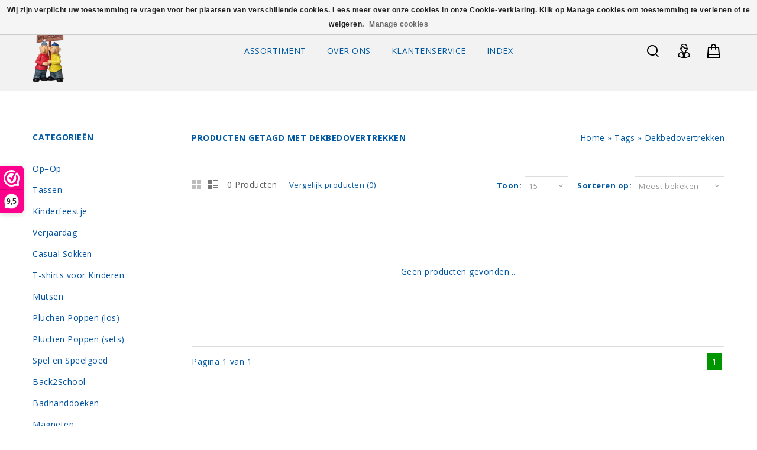

--- FILE ---
content_type: text/html;charset=utf-8
request_url: https://www.buurmanenbuurman.eu/tags/dekbedovertrekken/?limit=15&mode=list
body_size: 6600
content:
<!DOCTYPE html>
<html lang="nl">
<head>

<meta charset="utf-8"/>
<!-- [START] 'blocks/head.rain' -->
<!--

  (c) 2008-2026 Lightspeed Netherlands B.V.
  http://www.lightspeedhq.com
  Generated: 21-01-2026 @ 15:58:13

-->
<link rel="canonical" href="https://www.buurmanenbuurman.eu/tags/dekbedovertrekken/"/>
<link rel="alternate" href="https://www.buurmanenbuurman.eu/index.rss" type="application/rss+xml" title="Nieuwe producten"/>
<link href="https://cdn.webshopapp.com/assets/cookielaw.css?2025-02-20" rel="stylesheet" type="text/css"/>
<meta name="robots" content="noodp,noydir"/>
<meta name="google-site-verification" content="CULSPm6pinhsL3GpwSXK9wPCPEPAHzA9QoqIf7kiS6I"/>
<meta property="og:url" content="https://www.buurmanenbuurman.eu/tags/dekbedovertrekken/?source=facebook"/>
<meta property="og:site_name" content="BuurmanenBuurman.eu"/>
<meta property="og:title" content="Dekbedovertrekken"/>
<meta property="og:description" content="BuurmanenBuurman.eu  is dé sedert maart 2011 gevestigde webwinkel van Buurman en Buurman. Hier vindt u een ruim aanbod aan originele licentie-artikelen van de"/>
<!--[if lt IE 9]>
<script src="https://cdn.webshopapp.com/assets/html5shiv.js?2025-02-20"></script>
<![endif]-->
<!-- [END] 'blocks/head.rain' -->
<title>Dekbedovertrekken - BuurmanenBuurman.eu</title>
<!-- added by TM -->
<!-- Palm -->
<meta name=HandheldFriendly content=True />
 <!-- Windows -->
<meta name=MobileOptimized content=320 />
<!-- Safari, Android, BB, Opera -->
<meta name=viewport content="width=device-width, initial-scale=1, minimum-scale=1, maximum-scale=1" />
<meta name=apple-mobile-web-app-status-bar-style content="black-translucent"/>
<meta name=apple-mobile-web-app-capable content="yes"/>
<!-- Use the .htaccess and remove these lines to avoid edge case issues. -->
<!-- End TM -->
<meta name=description content="BuurmanenBuurman.eu  is dé sedert maart 2011 gevestigde webwinkel van Buurman en Buurman. Hier vindt u een ruim aanbod aan originele licentie-artikelen van de" />
<meta name=keywords content="Dekbedovertrekken, Buurman, BuurmanenBuurman, Buurman&amp;Buurman, Pat, Mat, Pat&amp;Mat, kleding, <br />
T-shirts, poppen, wenskaarten, mokken, speelgoed, laarzen, gurbe, piebe, gurbe en piebe, gurbe &amp; piebe" />
<meta http-equiv="X-UA-Compatible" content="IE=edge">
<link rel="shortcut icon" href="https://cdn.webshopapp.com/shops/14438/themes/94828/v/1959435/assets/favicon.png?20230716072842" type=image/x-icon />
  <!-- added by TM -->   
<link rel=stylesheet href='https://fonts.googleapis.com/css?family=Open%20Sans:300,400,500,600,700,700italic,400italic' />
<link rel=stylesheet href='https://fonts.googleapis.com/css?family=Open%20Sans:400,700,700italic,400italic' />
<!-- End TM -->
<link rel=stylesheet href="https://cdn.webshopapp.com/shops/14438/themes/94828/assets/stylesheet.css?20260101092554" />
<link rel=stylesheet href="https://cdn.webshopapp.com/shops/14438/themes/94828/assets/settings.css?20260101092554" />
<link rel=stylesheet href="https://cdn.webshopapp.com/assets/jquery-fancybox-2-1-4.css?2025-02-20" />
<link rel=stylesheet href="https://cdn.webshopapp.com/shops/14438/themes/94828/assets/custom.css?20260101092554" />
<!-- Added by TM -->
<link href="https://cdn.webshopapp.com/shops/14438/themes/94828/assets/flexslider.css?20260101092554" rel=stylesheet type="text/css" />
<link href="https://cdn.webshopapp.com/shops/14438/themes/94828/assets/carousel.css?20260101092554" rel=stylesheet type="text/css" />
<link href="https://cdn.webshopapp.com/shops/14438/themes/94828/assets/tmcustom.css?20260101092554" rel=stylesheet type="text/css" />
<link href="https://cdn.webshopapp.com/shops/14438/themes/94828/assets/gui.css?20260101092554" rel=stylesheet type="text/css"/>
<link href="https://cdn.webshopapp.com/shops/14438/themes/94828/assets/responsive.css?20260101092554" rel=stylesheet type="text/css" />
<link href="https://cdn.webshopapp.com/shops/14438/themes/94828/assets/simplemenu.css?20260101092554" rel=stylesheet type="text/css" />
<link rel=stylesheet href="https://cdn.webshopapp.com/shops/14438/themes/94828/assets/owl-carousel.css?20260101092554" type="text/css" />
<link rel=stylesheet href="https://cdn.webshopapp.com/shops/14438/themes/94828/assets/owl-theme.css?20260101092554" type="text/css" />
<link rel=stylesheet href="https://cdn.webshopapp.com/shops/14438/themes/94828/assets/font-awesome-min.css?20260101092554" type="text/css" />
<!-- End TM -->
<script src="https://cdn.webshopapp.com/assets/jquery-1-9-1.js?2025-02-20"></script>
<script src="https://cdn.webshopapp.com/assets/jquery-migrate-1-1-1.js?2025-02-20"></script>
<script src="https://cdn.webshopapp.com/assets/jquery-jcarousel-0-3-0.js?2025-02-20"></script>
 <!-- Added by TM -->
<script src="https://cdn.webshopapp.com/shops/14438/themes/94828/assets/jquery-ui-min.js?20260101092554"></script>
<script src="https://cdn.webshopapp.com/shops/14438/themes/94828/assets/fancybox-min.js?20260101092554"></script>
<script src="https://cdn.webshopapp.com/shops/14438/themes/94828/assets/gui.js?20260101092554"></script>
<script src="https://cdn.webshopapp.com/shops/14438/themes/94828/assets/playful.js?20260101092554"></script>
<script src="https://cdn.webshopapp.com/shops/14438/themes/94828/assets/jquery-slimscroll-min.js?20260101092554" type="text/javascript"></script>
<!-- Start video parallax script -->
<script src="https://cdn.webshopapp.com/shops/14438/themes/94828/assets/jquery-videobg-min.js?20260101092554" type="text/javascript"></script>
<script type="text/javascript">
$(document).ready(function(){
  $('body#index.fluid').videoBG({position:"fixed",zIndex:0,mp4:' ',ogv:' ',webm:' ',
  poster:'',opacity:1,fullscreen:true,});
 
});
</script>
<!-- End video parallax script -->
<!-- Start map script -->
<script type="text/javascript" src=https://maps.google.com/maps/api/js?true></script>
<script type="text/javascript">
 function init_map(){
   var myOptions={zoom:13,scrollwheel:false,center:new google.maps.LatLng(  , ),mapTypeId:google.maps.MapTypeId.satellite};map=new google.maps.Map(document.getElementById("gmap_canvas"),myOptions);marker=new google.maps.Marker({map:map,position:new google.maps.LatLng(  , )});
  infowindow=new google.maps.InfoWindow({content:" "});
  google.maps.event.addListener(marker,"click",function(){infowindow.open(map,marker);});infowindow.open(map,marker);}
  google.maps.event.addDomListener(window,'load',init_map);
</script>
<!-- End map script -->
<script src="https://cdn.webshopapp.com/shops/14438/themes/94828/assets/flexslider-2-1-0-min.js?20260101092554" type="text/javascript"></script>
<script src="https://cdn.webshopapp.com/shops/14438/themes/94828/assets/carousel-min.js?20260101092554" type="text/javascript"></script>
<script src="https://cdn.webshopapp.com/shops/14438/themes/94828/assets/megnor-min.js?20260101092554" type="text/javascript"></script>
<script src="https://cdn.webshopapp.com/shops/14438/themes/94828/assets/custom.js?20260101092554" type="text/javascript"></script>
<script src="https://cdn.webshopapp.com/shops/14438/themes/94828/assets/parallex-min.js?20260101092554" type="text/javascript"></script>
<script src="https://cdn.webshopapp.com/shops/14438/themes/94828/assets/responsive-min.js?20260101092554" type="text/javascript"></script>
<script src="https://cdn.webshopapp.com/shops/14438/themes/94828/assets/jquery-custom-min.js?20260101092554" type="text/javascript"></script>
<script src="https://cdn.webshopapp.com/shops/14438/themes/94828/assets/scrolltop-min.js?20260101092554" type="text/javascript"></script>
<script src="https://cdn.webshopapp.com/shops/14438/themes/94828/assets/jstree-min.js?20260101092554" type="text/javascript"></script>
<script src="https://cdn.webshopapp.com/shops/14438/themes/94828/assets/owl-carousel-min.js?20260101092554" type="text/javascript"></script>
<script type="text/javascript">
  $(window).load(function(){
    $('.flexslider').flexslider({
      animation:'slide',
      slideshowSpeed:10000,
      pauseOnHover:"5",
      slideshow:0,
      start:function(slider){$('body').removeClass('loading');}});
    });
</script>
<!-- End TM -->
</head>
<body  class="fluid">
<div id=gridsystem class=hide></div>
<div class="wrapper layout-fluid ">
  <header class="header clearfix">     <div class="header-top three-column clearfix">
      <div class="wrapper_inner clearfix">
        <div class=header_left>          
           <!-- start store logo -->
          <h1 class=main_logo> <a href="https://www.buurmanenbuurman.eu/" class=logo title="Dé webwinkel van Buurman en Buurman"> <img src="https://cdn.webshopapp.com/shops/14438/themes/94828/v/2175189/assets/logo.png?20240106083927" alt="" /> </a> </h1>
           <!-- end store logo -->
        </div>
        <div class=header_center>
          <!-- start categories -->
          <div class=categories>
            <div id=menu class=main-menu>
              <div class=nav-responsive style=display:none><span>Menu</span>
                <div class=expandable></div>
              </div>
              <ul class="main-navigation clearfix">
                                <li class=level0><a href="https://www.buurmanenbuurman.eu/assortiment/" class=main title="Assortiment">Assortiment</a>                   <ul>
                                        <li><a href="https://www.buurmanenbuurman.eu/assortiment/opop/" title="Op=Op">Op=Op </a>  </li>
                                        <li><a href="https://www.buurmanenbuurman.eu/assortiment/tassen/" title="Tassen">Tassen </a>  </li>
                                        <li><a href="https://www.buurmanenbuurman.eu/assortiment/kinderfeestje/" title="Kinderfeestje">Kinderfeestje </a>  </li>
                                        <li><a href="https://www.buurmanenbuurman.eu/assortiment/verjaardag/" title="Verjaardag">Verjaardag </a>  </li>
                                        <li><a href="https://www.buurmanenbuurman.eu/assortiment/casual-sokken/" title="Casual Sokken">Casual Sokken </a>  </li>
                                        <li><a href="https://www.buurmanenbuurman.eu/assortiment/t-shirts-voor-kinderen/" title="T-shirts voor Kinderen">T-shirts voor Kinderen </a>  </li>
                                        <li><a href="https://www.buurmanenbuurman.eu/assortiment/mutsen/" title="Mutsen">Mutsen </a>  </li>
                                        <li><a href="https://www.buurmanenbuurman.eu/assortiment/pluchen-poppen-los/" title="Pluchen Poppen (los)">Pluchen Poppen (los) </a>  </li>
                                        <li><a href="https://www.buurmanenbuurman.eu/assortiment/pluchen-poppen-sets/" title="Pluchen Poppen (sets)">Pluchen Poppen (sets) </a>  </li>
                                        <li><a href="https://www.buurmanenbuurman.eu/assortiment/spel-en-speelgoed/" title="Spel en Speelgoed">Spel en Speelgoed </a>  </li>
                                        <li><a href="https://www.buurmanenbuurman.eu/assortiment/back2school/" title="Back2School">Back2School </a>  </li>
                                        <li><a href="https://www.buurmanenbuurman.eu/assortiment/badhanddoeken/" title="Badhanddoeken">Badhanddoeken </a>  </li>
                                        <li><a href="https://www.buurmanenbuurman.eu/assortiment/magneten/" title="Magneten">Magneten </a>  </li>
                                        <li><a href="https://www.buurmanenbuurman.eu/assortiment/laarzen/" title="Laarzen">Laarzen </a>  </li>
                                        <li><a href="https://www.buurmanenbuurman.eu/assortiment/boeken/" title="Boeken">Boeken </a>  </li>
                                        <li><a href="https://www.buurmanenbuurman.eu/assortiment/waakborden/" title="Waakborden">Waakborden </a>  </li>
                                        <li><a href="https://www.buurmanenbuurman.eu/assortiment/dvds/" title="Dvd&#039;s">Dvd&#039;s </a>  </li>
                                        <li><a href="https://www.buurmanenbuurman.eu/assortiment/allegaartje/" title="Allegaartje">Allegaartje </a>  </li>
                                        <li><a href="https://www.buurmanenbuurman.eu/assortiment/sleutelhangers-en-beeldjes/" title="Sleutelhangers en Beeldjes">Sleutelhangers en Beeldjes </a>  </li>
                                      </ul>
                   </li>
                                                                <li class=level0> <a href="https://www.buurmanenbuurman.eu/service/about/" class=main   title="Over ons"> Over ons </a> </li>
                                                                <li class=level0> <a href="https://www.buurmanenbuurman.eu/service/" class=main   title="Klantenservice"> Klantenservice </a> </li>
                                                                                                                                                                                                                                                                                                                                                                                                                                                                                                                                <li class=level0> <a href="https://www.buurmanenbuurman.eu/sitemap/" class=main   title="Index"> Index </a> </li>
                                                 
              </ul>
              </div>
          </div>
          <!-- end categories -->
        </div>
        <div class=header_right>
           <!-- start header cart -->
          <div class=cart> <a href="https://www.buurmanenbuurman.eu/cart/" title="Mijn winkelwagen"> <i></i> <span class=total-length>0</span> </a>             <div class=contents> <span>Uw winkelwagen is leeg</span> </div>
             </div>
          <!-- end header cart -->
          <div class=tm_headerlinkmenu>
            <div class=tm_headerlinks_inner>
              <div class=headertoggle_img> <i class="fa fa-user"></i> </div>
              <ul class=header-links>
                <li>
                  <ul>
                                        <li> <span>Een hartelijk welkom</span></li>
                    <li> <a href="https://www.buurmanenbuurman.eu/account/login/"><i class="fa fa-lock"></i> Inloggen </a><a href="https://www.buurmanenbuurman.eu/account/register/" title="Registreren">/ Register</a></li>
                                        <li class><a href="https://www.buurmanenbuurman.eu/account/" title="Mijn account" class=myaccount> <i class="fa fa-user"></i>Mijn account</a></li>
                    <li><a href="https://www.buurmanenbuurman.eu/checkout/" title="Uw bestelling"><i class="fa-share-square-o fa"></i>Uw bestelling</a></li>
                  </ul>
                </li>
                <li class=language_block>                    </li>
              </ul>
            </div>
          </div>
          <!-- start search -->
          <div class=topnav>
            <div class=search_toggle></div>
            <div class="search tui clearfix">
              <form id=searchform action="https://www.buurmanenbuurman.eu/search/" method=get>
                <input class=ty_search_block_input type=text name=q autocomplete=off value="" placeholder="Zoeken..." />
              </form>
            </div>
            <div class=autocomplete>
              <div class=arrow></div>
              <div class="products products-livesearch"></div>
              <div class=more><a href=#>Bekijk alle resultaten <span>(0)</span></a></div>
              <div class=notfound>Geen producten gevonden...</div>
            </div>
          </div>
          <!-- end search -->
        </div>
      </div>
    </div>
     </header>
  <section class="Container">  
        <div class="template-content template-collection container-inner">
  <div class="sidebar sidebar-left clearfix">
    <div class="sidebar-main">
    
   <div class="breadcrumbs">
      <a href="https://www.buurmanenbuurman.eu/" title="Home">Home</a>
              &raquo; <a href="https://www.buurmanenbuurman.eu/tags/">Tags</a>
              &raquo; <a href="https://www.buurmanenbuurman.eu/tags/dekbedovertrekken/">Dekbedovertrekken</a>
          </div>
  <h1 class="category-title">Producten getagd met Dekbedovertrekken</h1>
       <div class="description short"></div>
  
            <div class="collection-options clearfix">
        <div class="collection-options-mode">
          <a href="https://www.buurmanenbuurman.eu/tags/dekbedovertrekken/?limit=15" class="button-grid icon icon-16">
            <span class="icon-icon icon-icon-grid"></span>
          </a>
          <a href="https://www.buurmanenbuurman.eu/tags/dekbedovertrekken/?limit=15&amp;mode=list" class="button-list icon icon-16 active">
            <span class="icon-icon icon-icon-list"></span>
          </a>
        </div>
         <div class="collection-nav">
        <div class="collection-nav-total">0 Producten</div>
      </div>
        <div class="collection-options-compare">
          <a href="https://www.buurmanenbuurman.eu/compare/" title="Vergelijk producten">Vergelijk producten (0)</a>
        </div>
      
      <div class="collection-options-sort">        
      <span class="label">Sorteren op:</span>
         <div class="tui clearfix sort current">
           <span>Meest bekeken</span>
       <i class="fa fa-angle-down"></i>
        <ul class="dropdown collection sort toogle_content">   
                      <li>
          <a href="https://www.buurmanenbuurman.eu/tags/dekbedovertrekken/?limit=15&amp;mode=list" title="Meest bekeken">Meest bekeken</a></li>
                             <li>
          <a href="https://www.buurmanenbuurman.eu/tags/dekbedovertrekken/?limit=15&amp;mode=list&amp;sort=newest" title="Nieuwste producten">Nieuwste producten</a></li>
                             <li>
          <a href="https://www.buurmanenbuurman.eu/tags/dekbedovertrekken/?limit=15&amp;mode=list&amp;sort=lowest" title="Laagste prijs">Laagste prijs</a></li>
                             <li>
          <a href="https://www.buurmanenbuurman.eu/tags/dekbedovertrekken/?limit=15&amp;mode=list&amp;sort=highest" title="Hoogste prijs">Hoogste prijs</a></li>
                             <li>
          <a href="https://www.buurmanenbuurman.eu/tags/dekbedovertrekken/?limit=15&amp;mode=list&amp;sort=asc" title="Naam oplopend">Naam oplopend</a></li>
                             <li>
          <a href="https://www.buurmanenbuurman.eu/tags/dekbedovertrekken/?limit=15&amp;mode=list&amp;sort=desc" title="Naam aflopend">Naam aflopend</a></li>
                         </ul>            
            
          </div>
        </div>
                <div class="collection-options-limit">
          
      <span class="label">Toon:</span>
          <div class="tui clearfix show current">           
         
      <span>15</span>
       <i class="fa fa-angle-down"></i>
       <ul class="dropdown collection show toogle_content">             
                       
         <li><a href="https://www.buurmanenbuurman.eu/tags/dekbedovertrekken/?limit=3&amp;mode=list" title="3">3</a></li>
                             
         <li><a href="https://www.buurmanenbuurman.eu/tags/dekbedovertrekken/?limit=6&amp;mode=list" title="6">6</a></li>
                             
         <li><a href="https://www.buurmanenbuurman.eu/tags/dekbedovertrekken/?limit=9&amp;mode=list" title="9">9</a></li>
                             
         <li><a href="https://www.buurmanenbuurman.eu/tags/dekbedovertrekken/?limit=12&amp;mode=list" title="12">12</a></li>
                             
         <li><a href="https://www.buurmanenbuurman.eu/tags/dekbedovertrekken/?limit=15&amp;mode=list" title="15">15</a></li>
                             
         <li><a href="https://www.buurmanenbuurman.eu/tags/dekbedovertrekken/?limit=18&amp;mode=list" title="18">18</a></li>
                         </ul>
          </div>
        </div>
              </div>
     
      <div id="collectionProductsContainer">
              <div class="products products-list clearfix">
      <div class="products-loader">Loading...</div>
              <div class="products-empty">Geen producten gevonden...</div>
                </div>
        </div>

                      <div class="collection-pagination">
          <div class="info">Pagina 1 van 1</div>
            <ul>
                                                                            <li class="number active"><a href="https://www.buurmanenbuurman.eu/tags/dekbedovertrekken/?limit=15&amp;mode=list">1</a></li>
                                                                </ul>
          <div class="clear"></div>
        </div>
                </div>
    <div class="sidebar-side">
      <div class="sidebar-box">
   <h2>Categorieën</h2>
  <div class="sldebox-content">
  <ul class="category-sidebox treeview-list">
         
           
                      <li ><a href="https://www.buurmanenbuurman.eu/assortiment/opop/" title="Op=Op">Op=Op          
              </a>
                      </li>
                      <li ><a href="https://www.buurmanenbuurman.eu/assortiment/tassen/" title="Tassen">Tassen          
              </a>
                      </li>
                      <li ><a href="https://www.buurmanenbuurman.eu/assortiment/kinderfeestje/" title="Kinderfeestje">Kinderfeestje          
              </a>
                      </li>
                      <li ><a href="https://www.buurmanenbuurman.eu/assortiment/verjaardag/" title="Verjaardag">Verjaardag          
              </a>
                      </li>
                      <li ><a href="https://www.buurmanenbuurman.eu/assortiment/casual-sokken/" title="Casual Sokken">Casual Sokken          
              </a>
                      </li>
                      <li ><a href="https://www.buurmanenbuurman.eu/assortiment/t-shirts-voor-kinderen/" title="T-shirts voor Kinderen">T-shirts voor Kinderen          
              </a>
                      </li>
                      <li ><a href="https://www.buurmanenbuurman.eu/assortiment/mutsen/" title="Mutsen">Mutsen          
              </a>
                      </li>
                      <li ><a href="https://www.buurmanenbuurman.eu/assortiment/pluchen-poppen-los/" title="Pluchen Poppen (los)">Pluchen Poppen (los)          
              </a>
                      </li>
                      <li ><a href="https://www.buurmanenbuurman.eu/assortiment/pluchen-poppen-sets/" title="Pluchen Poppen (sets)">Pluchen Poppen (sets)          
              </a>
                      </li>
                      <li ><a href="https://www.buurmanenbuurman.eu/assortiment/spel-en-speelgoed/" title="Spel en Speelgoed">Spel en Speelgoed          
              </a>
                      </li>
                      <li ><a href="https://www.buurmanenbuurman.eu/assortiment/back2school/" title="Back2School">Back2School          
              </a>
                      </li>
                      <li ><a href="https://www.buurmanenbuurman.eu/assortiment/badhanddoeken/" title="Badhanddoeken">Badhanddoeken          
              </a>
                      </li>
                      <li ><a href="https://www.buurmanenbuurman.eu/assortiment/magneten/" title="Magneten">Magneten          
              </a>
                      </li>
                      <li ><a href="https://www.buurmanenbuurman.eu/assortiment/laarzen/" title="Laarzen">Laarzen          
              </a>
                      </li>
                      <li ><a href="https://www.buurmanenbuurman.eu/assortiment/boeken/" title="Boeken">Boeken          
              </a>
                      </li>
                      <li ><a href="https://www.buurmanenbuurman.eu/assortiment/waakborden/" title="Waakborden">Waakborden          
              </a>
                      </li>
                      <li ><a href="https://www.buurmanenbuurman.eu/assortiment/dvds/" title="Dvd&#039;s">Dvd&#039;s          
              </a>
                      </li>
                      <li ><a href="https://www.buurmanenbuurman.eu/assortiment/allegaartje/" title="Allegaartje">Allegaartje          
              </a>
                      </li>
                      <li ><a href="https://www.buurmanenbuurman.eu/assortiment/sleutelhangers-en-beeldjes/" title="Sleutelhangers en Beeldjes">Sleutelhangers en Beeldjes          
              </a>
                      </li>
                  
          
      </ul>
  </div>
</div>

  <form action="https://www.buurmanenbuurman.eu/tags/dekbedovertrekken/" method="get" id="filter_form">
    <input type="hidden" name="mode" value="list" id="filter_form_mode" />
    <input type="hidden" name="limit" value="15" id="filter_form_limit" />
    <input type="hidden" name="sort" value="popular" id="filter_form_sort" />
    <input type="hidden" name="max" value="5" id="filter_form_max" />
    <input type="hidden" name="min" value="0" id="filter_form_min" />
    <div class="sidebar-box">
      <h2>De resultaten filteren</h2>
    <div class="sldebox-content">
          
            <div class="sidebar-box-filter">
        <h4>Prijs</h4>
        <div class="sidebar-filter">
          <div class="sidebar-filter-slider">
            <div id="collection-filter-price" class=""></div>
          </div>
          <div class="sidebar-filter-range clearfix">
            <div class="min">Min: €<span>0</span></div>
            <div class="max">Max: €<span>5</span></div>
          </div>
        </div>
      </div>
    </div>
    </div>
  </form>

  <script type="text/javascript">
    $(function(){
      $('#filter_form input, #filter_form select').change(function(){
        $(this).closest('form').submit();
      });

      $("#collection-filter-price").slider({
        range: true,
        min: 0,
        max: 5,
        values: [0, 5],
        step: 1,
        slide: function( event, ui){
          $('.sidebar-filter-range .min span').html(ui.values[0]);
          $('.sidebar-filter-range .max span').html(ui.values[1]);

          $('#filter_form_min').val(ui.values[0]);
          $('#filter_form_max').val(ui.values[1]);
        },
        stop: function(event, ui){
          $('#filter_form').submit();
        }
      });
    });
  </script>





  <div class="sidebar-box recent">   
    <h2>Recent bekeken <a href="https://www.buurmanenbuurman.eu/recent/clear/" title="Wissen">Wissen</a></h2>
    <div class="sldebox-content">
          <div class="products products-sidebar">
      <div class="products-loader">Loading...</div>
                </div>
    </div>
  </div>
 <div class="left-banner1 sidebar-box left-banner">
    <a href="https://www.buurmanenbuurman.eu/sitemap/">    <img src="https://cdn.webshopapp.com/shops/14438/themes/94828/v/2135732/assets/sidebar-banner1.jpg?20231204043819" width="224" alt="" />
    </a></div>

<div class="left-banner2 sidebar-box left-banner">
    <a href="https://eu.jotform.com/81180921084958">    <img src="https://cdn.webshopapp.com/shops/14438/themes/94828/v/2136133/assets/sidebar-banner2.jpg?20231224090421" width="224" alt="" />
    </a></div>
    </div>
  </div>
</div>
 </section>
  <!-- start footer -->
  <footer class=footer>
    <div class=footer-top>
      <div class=wrapper_inner>
        <div class="newsletter clearfix">  </div>
      </div>
    </div>
    <div class=footer-bottom>
      <div class=wrapper_inner>
        <div class="footer-nav grid  clearfix">
          <div class="grid-3 hb-animate-element left-to-right">
            <h4>Over ons</h4>
            <ul class=aboutus>
              <li>BuurmanenBuurman.eu is dé sedert maart 2011 in Langezwaag gevestigde webwinkel van Buurman en  Buurman</li>
            </ul>
            <div class=Social_block>
              <ul>
                                <li><a href="https://www.facebook.com/deBuurmannen.eu/"><i class="fa fa-facebook"></i></a></li>
                                                <li><a href="https://twitter.com/DeBuurmannen"><i class="fa fa-twitter"></i></a></li>
                                                                                <li><a href="https://nl.pinterest.com/DeBuurmannen/"><i class="fa fa-pinterest-p"></i></a></li>
                                                                <li><a href="https://www.instagram.com/buurmanenbuurman.eu"><i class="fa fa-instagram"></i></a></li>
                                              </ul>
            </div>
            
          </div>
          <div class="grid-3 hb-animate-element left-to-right contact_block">
            <h4>Neem contact op</h4>
            <ul>
                            <li class=address><i class="fa fa-map-marker"></i>
                <div class=store-address>
                  BuurmanenBuurman.eu<br/>
                  Skoalplein 19<br/>
                  8404 GV Langezwaag<br/>
                  0513-853444, 06-10040138<br/>
                </div>
              </li>
                                          <li class=email><a href="/cdn-cgi/l/email-protection#7a0c1f081115150a3a180f0f08171b141f14180f0f08171b14541f0f"><i class="fa fa-envelope"></i><span class="__cf_email__" data-cfemail="1e687b6c7571716e5e7c6b6b6c737f707b707c6b6b6c737f70307b6b">[email&#160;protected]</span></a></li>
                                        </ul>
          </div>
                    <div class="grid-3 grid-3-last hb-animate-element left-to-right">
            <div id=gmap_canvas style=height:260px;width:100%></div>
          </div>
                    <ul class="hallmark">
              <li>  </li>
            </ul>
        </div>
      </div>
      <div class=footer-copyright>
        <div class=wrapper_inner>
          <div class=top>
            <ul>
                            <li><a href="https://www.buurmanenbuurman.eu/service/about/"   title="Over ons">Over ons</a></li>
                            <li><a href="https://www.buurmanenbuurman.eu/service/"   title="Klantenservice">Klantenservice</a></li>
                            <li><a href="https://www.buurmanenbuurman.eu/service/privacy-verklaring/"   title="Privacy-verklaring">Privacy-verklaring</a></li>
                            <li><a href="https://www.buurmanenbuurman.eu/service/privacy-policy/"   title="Cookie-verklaring">Cookie-verklaring</a></li>
                            <li><a href="https://www.buurmanenbuurman.eu/service/general-terms-conditions/"   title="Algemene Voorwaarden">Algemene Voorwaarden</a></li>
                            <li><a href="https://www.buurmanenbuurman.eu/service/herroepingsrecht/"   title="Herroepingsrecht">Herroepingsrecht</a></li>
                            <li><a href="https://www.buurmanenbuurman.eu/service/disclaimer/"   title="Disclaimer">Disclaimer</a></li>
                            <li><a href="https://www.buurmanenbuurman.eu/service/webwinkelkeur/"   title="Webwinkelkeur">Webwinkelkeur</a></li>
                            <li><a href="https://www.buurmanenbuurman.eu/service/payment-methods/"   title="Betaalmethoden">Betaalmethoden</a></li>
                            <li><a href="https://www.buurmanenbuurman.eu/service/shipping-returns/"   title="Verzenden &amp; Retourneren">Verzenden &amp; Retourneren</a></li>
                            <li><a href="https://www.buurmanenbuurman.eu/service/pakjegemak/"   title="PakjeGemak">PakjeGemak</a></li>
                            <li><a href="https://www.buurmanenbuurman.eu/service/reserveren/"   title="Reserveren">Reserveren</a></li>
                            <li><a href="https://www.buurmanenbuurman.eu/service/garantie-en-klachten/"   title="Garantie en Klachten">Garantie en Klachten</a></li>
                            <li><a href="https://www.buurmanenbuurman.eu/service/klarna-achteraf-betalen/"   title="Klarna Achteraf betalen">Klarna Achteraf betalen</a></li>
                            <li><a href="https://www.buurmanenbuurman.eu/service/gedragscode-buy-now-pay-later/"   title="Gedragscode Buy Now Pay Later">Gedragscode Buy Now Pay Later</a></li>
                            <li><a href="https://www.buurmanenbuurman.eu/service/eerlijke-reviews-zo-doen-we-dat/"   title="Eerlijke reviews, zo doen we dat!">Eerlijke reviews, zo doen we dat!</a></li>
                            <li><a href="https://www.buurmanenbuurman.eu/sitemap/"   title="Index">Index</a></li>
                            <li><a href="https://www.buurmanenbuurman.eu/index.rss" title="RSS-feed">RSS-feed</a></li>
            </ul>
          </div>

          
          
          <p class=bottom-copyright> Theme By -
            <a href="https://www.buurmanenbuurman.eu" target=_blank>            Hardware-deals.nl
            </a>                        Powered by
             <a href="https://www.lightspeedhq.nl/" title="Lightspeed" target="_blank">Lightspeed</a>                          </p>
          
          
                    
          
          
                                
          
          
          <div class=footer-payment> <a href="https://www.buurmanenbuurman.eu/service/payment-methods/" title="Betaalmethoden">  <img src="https://cdn.webshopapp.com/assets/icon-payment-banktransfer.png?2025-02-20" title="Bank transfer" alt="Bank transfer" />  <img src="https://cdn.webshopapp.com/assets/icon-payment-cash.png?2025-02-20" title="Cash" alt="Cash" />  <img src="https://cdn.webshopapp.com/assets/icon-payment-pin.png?2025-02-20" title="Pin" alt="Pin" />  <img src="https://cdn.webshopapp.com/assets/icon-payment-digitalwallet.png?2025-02-20" title="Digital Wallet" alt="Digital Wallet" />  </a> </div>
        </div>
      </div>
    </div>
  </footer>
    <!-- end footer -->
</div>
<script data-cfasync="false" src="/cdn-cgi/scripts/5c5dd728/cloudflare-static/email-decode.min.js"></script><script type="text/javascript">var searchUrl='https://www.buurmanenbuurman.eu/search/';</script>
<!-- [START] 'blocks/body.rain' -->
<script>
(function () {
  var s = document.createElement('script');
  s.type = 'text/javascript';
  s.async = true;
  s.src = 'https://www.buurmanenbuurman.eu/services/stats/pageview.js';
  ( document.getElementsByTagName('head')[0] || document.getElementsByTagName('body')[0] ).appendChild(s);
})();
</script>
<script>
(function () {
  var s = document.createElement('script');
  s.type = 'text/javascript';
  s.async = true;
  s.src = 'https://dashboard.webwinkelkeur.nl/webshops/sidebar.js?id=4700';
  ( document.getElementsByTagName('head')[0] || document.getElementsByTagName('body')[0] ).appendChild(s);
})();
</script>
<script>
(function () {
  var s = document.createElement('script');
  s.type = 'text/javascript';
  s.async = true;
  s.src = 'https://app.sendy.nl/embed/lightspeed/1633/script.js';
  ( document.getElementsByTagName('head')[0] || document.getElementsByTagName('body')[0] ).appendChild(s);
})();
</script>
<script>
(function () {
  var s = document.createElement('script');
  s.type = 'text/javascript';
  s.async = true;
  s.src = 'https://app.sendy.nl/embed/lightspeed/1649/script.js';
  ( document.getElementsByTagName('head')[0] || document.getElementsByTagName('body')[0] ).appendChild(s);
})();
</script>
<script>
(function () {
  var s = document.createElement('script');
  s.type = 'text/javascript';
  s.async = true;
  s.src = 'https://app.sendy.nl/embed/api.js';
  ( document.getElementsByTagName('head')[0] || document.getElementsByTagName('body')[0] ).appendChild(s);
})();
</script>
<script>
(function () {
  var s = document.createElement('script');
  s.type = 'text/javascript';
  s.async = true;
  s.src = 'https://app.sendy.nl/embed/lightspeed/1668/script.js';
  ( document.getElementsByTagName('head')[0] || document.getElementsByTagName('body')[0] ).appendChild(s);
})();
</script>
<script>
(function () {
  var s = document.createElement('script');
  s.type = 'text/javascript';
  s.async = true;
  s.src = 'https://app.sendy.nl/embed/lightspeed/1674/script.js';
  ( document.getElementsByTagName('head')[0] || document.getElementsByTagName('body')[0] ).appendChild(s);
})();
</script>
<script>
(function () {
  var s = document.createElement('script');
  s.type = 'text/javascript';
  s.async = true;
  s.src = 'https://components.lightspeed.mollie.com/static/js/lazyload.js';
  ( document.getElementsByTagName('head')[0] || document.getElementsByTagName('body')[0] ).appendChild(s);
})();
</script>
  <div class="wsa-cookielaw">
            Wij zijn verplicht uw toestemming te vragen voor het plaatsen van verschillende cookies. Lees meer over onze cookies in onze Cookie-verklaring. Klik op Manage cookies om toestemming te verlenen of te weigeren.
      <a href="https://www.buurmanenbuurman.eu/cookielaw/manage/" onclick="window.open(this.href, 'manage_cookies', 'width=400,height=400'); return false;" class="wsa-cookielaw-link" title="Manage cookies">Manage cookies</a>
      </div>
<!-- [END] 'blocks/body.rain' -->
 <span style=display:none;visibility:hidden class=grid_default_width></span>
</body></html>

--- FILE ---
content_type: text/css; charset=UTF-8
request_url: https://cdn.webshopapp.com/shops/14438/themes/94828/assets/custom.css?20260101092554
body_size: 1029
content:
/* 20260101092509 - v2 */
.gui,
.gui-block-linklist li a {
  color: #666666;
}

.gui-page-title,
.gui a.gui-bold,
.gui-block-subtitle,
.gui-table thead tr th,
.gui ul.gui-products li .gui-products-title a,
.gui-form label,
.gui-block-title.gui-dark strong,
.gui-block-title.gui-dark strong a,
.gui-content-subtitle {
  color: #000000;
}

.gui-block-inner strong {
  color: #848484;
}

.gui a {
  color: #0a8de9;
}

.gui-input.gui-focus,
.gui-text.gui-focus,
.gui-select.gui-focus {
  border-color: #0a8de9;
  box-shadow: 0 0 2px #0a8de9;
}

.gui-select.gui-focus .gui-handle {
  border-color: #0a8de9;
}

.gui-block,
.gui-block-title,
.gui-buttons.gui-border,
.gui-block-inner,
.gui-image {
  border-color: #8d8d8d;
}

.gui-block-title {
  color: #333333;
  background-color: #ffffff;
}

.gui-content-title {
  color: #333333;
}

.gui-form .gui-field .gui-description span {
  color: #666666;
}

.gui-block-inner {
  background-color: #f4f4f4;
}

.gui-block-option {
  border-color: #ededed;
  background-color: #f9f9f9;
}

.gui-block-option-block {
  border-color: #ededed;
}

.gui-block-title strong {
  color: #333333;
}

.gui-line,
.gui-cart-sum .gui-line {
  background-color: #cbcbcb;
}

.gui ul.gui-products li {
  border-color: #dcdcdc;
}

.gui-block-subcontent,
.gui-content-subtitle {
  border-color: #dcdcdc;
}

.gui-faq,
.gui-login,
.gui-password,
.gui-register,
.gui-review,
.gui-sitemap,
.gui-block-linklist li,
.gui-table {
  border-color: #dcdcdc;
}

.gui-block-content .gui-table {
  border-color: #ededed;
}

.gui-table thead tr th {
  border-color: #cbcbcb;
  background-color: #f9f9f9;
}

.gui-table tbody tr td {
  border-color: #ededed;
}

.gui a.gui-button-large,
.gui a.gui-button-small {
  border-color: #8d8d8d;
  color: #000000;
  background-color: #ffffff;
}

.gui a.gui-button-large.gui-button-action,
.gui a.gui-button-small.gui-button-action {
  border-color: #8d8d8d;
  color: #000000;
  background-color: #ffffff;
}

.gui a.gui-button-large:active,
.gui a.gui-button-small:active {
  background-color: #cccccc;
  border-color: #707070;
}

.gui a.gui-button-large.gui-button-action:active,
.gui a.gui-button-small.gui-button-action:active {
  background-color: #cccccc;
  border-color: #707070;
}

.gui-input,
.gui-text,
.gui-select,
.gui-number {
  border-color: #8d8d8d;
  background-color: #ffffff;
}

.gui-select .gui-handle,
.gui-number .gui-handle {
  border-color: #8d8d8d;
}

.gui-number .gui-handle a {
  background-color: #ffffff;
}

.gui-input input,
.gui-number input,
.gui-text textarea,
.gui-select .gui-value {
  color: #000000;
}

.gui-progressbar {
  background-color: #cd202c;
}

/* custom */
#footer{border-color:#365464;background-color:#365464;padding:0 0 0}#footer a{color:#fff}#footer .copyright{color:#fff}#footer .copyright a{color:#fff}#product .productInfoHolder .productInfo .price{color:#db001b;margin-bottom:20px}#product .socials{margin-top:17px}.cart{padding:0 15px 0 15px}.right-cart .info{float:right;width:140px;margin-top:5px}.view{margin-bottom:5px}span.price{margin-left:5px}.right-cart .total .price{color:#db001b}.gui-page-title{background-color:#ecf0cd}.tags ul li a:hover{background:none repeat scroll 0 0 #db001b;color:#fff}.button.green{background-color:#db001b}.box ul li span{visibility:hidden}.tags ul li a{background:0 0;border-radius:5px 5px 5px 5px;display:inline-block;padding:3px}#footer>div>div.block>ul>li:nth-child(3){display:none}.google-rich-snippet{text-align:center;font-size:13px}section.Container{background-color:#fff}.products.products-grid .product h3{min-height:64px}.products.products-grid .product-block{border:1px solid #ddd}.products.products-grid .product-block:hover{border:1px solid #d8000c;box-shadow:8px 8px 5px #b4b4b4}.main-menu ul ul{border-bottom:1px solid #0253a1}.treeview-list li a{color:#0253a1!important}.treeview-list li a:hover{color:#00a1ea!important}.footer .subscribe-block .desc{font-weight:400;color:#0687bb}.footer .subscribe-block span{color:#d22630!important}.productpage .product-info .description{display:none}.dropdown.collection{border:1px solid #ddd;left:-1px}.featured-product .products .description{display:none}.wishlist-compare{display:none!important}#gui-block-review>div>div.gui-block>div.gui-block-content>div>div.gui-col2-equal-col1>div>div:nth-child(6)>div>label{font-weight:900}.footer-top{display:none!important}.footer-bottom{padding-top:25px}.footer-copyright{margin-top:0}


--- FILE ---
content_type: text/css; charset=UTF-8
request_url: https://cdn.webshopapp.com/shops/14438/themes/94828/assets/carousel.css?20260101092554
body_size: 477
content:
/* display none until init */
.product-carousel{
  display: none;
  opacity:1!important;
  position: relative;
  width: 100%;
  -ms-touch-action: pan-y;
}
 
.product-carousel .slider-wrapper{
  display: none;
  position: relative;
  -webkit-transform: translate3d(0px, 0px, 0px);
  -webkit-perspective: 1000;
}
.product-carousel .slider-wrapper-outer{
  overflow: hidden;
  position: relative;
  width: 100%;
}
.product-carousel .slider-wrapper-outer.autoHeight{
  -webkit-transition: height 500ms ease-in-out;
  -moz-transition: height 500ms ease-in-out;
  -ms-transition: height 500ms ease-in-out;
  -o-transition: height 500ms ease-in-out;
  transition: height 500ms ease-in-out;
}
  
.product-carousel .slider-item{
  float: left;
}
.slider-controls .slider-page,
.slider-controls .slider-buttons div{
  cursor: pointer;
  display:inline-block;
}
/*.slider-controls {
  -webkit-user-select: none;
  -khtml-user-select: none;
  -moz-user-select: none;
  -ms-user-select: none;
  user-select: none;
  -webkit-tap-highlight-color: transparent;
}*/


/* mouse grab icon */
 
.grabbing {
    cursor:url("grabbing.png") 8 8, move;
}


/* fix */
.product-carousel  .slider-wrapper,
.product-carousel  .slider-item{
   
}
.customNavigation    { margin:0 auto; width: 100%;}

.customNavigation a{
  -webkit-user-select: none;
  -khtml-user-select: none;
  -moz-user-select: none;
  -ms-user-select: none;
  user-select: none;
  -webkit-tap-highlight-color:transparent;
  display: block;
    float: right;
    height: 65px;
    position: absolute;
    width: 65px;
   top: 46%;
   cursor: pointer;
   opacity: 0;
   z-index: 9;
}
.additional-carousel customNavigation a{z-index: 0;}
.featured-product .customNavigation a{top: 54%;}
.testimonial_main{position: relative;}
.homepage-blog-inner .customNavigation a{top: 23%;}
.block.carousel:hover .customNavigation a,.testimonial_main:hover .customNavigation a,.homepage-blog-inner:hover .customNavigation a{opacity: 1;}

.customNavigation a.prev {
    background: url("sprite.png") no-repeat scroll 10px -358px transparent;
    left: -90px;
}

.customNavigation a.prev:hover   { background-position: 10px -433px; text-decoration:none;}
.customNavigation a.next {
  background:url("sprite.png") no-repeat scroll -40px -358px transparent;
    right: -90px;
}
.customNavigation a.next:hover   { background-position: -40px -433px; text-decoration:none;}
.new-product .customNavigation a{top: 32%;}
.new-product .customNavigation a.prev,.related .customNavigation a.prev{left: -120px;}
.new-product .customNavigation a.next,.related .customNavigation a.next{right: -120px;}
.related .customNavigation a{  
  top:32%;
}


.brands-container:hover .customNavigation a{opacity: 1; top: 30%;}
.additional-carousel .customNavigation a{
  width:20px;
  height:25px;
  opacity: 1;
}
.additional-carousel .customNavigation a.prev {
  top: 40px;
  left: 0; 
  background: none;
}

.additional-carousel .customNavigation a.prev::before {
    color: #999;
    content: "\f104";
    font-family: fontawesome;
    font-size: 35px;
}
.additional-carousel .customNavigation a.prev:hover::before { color: #000;}

.additional-carousel .customNavigation a.next{
  top: 40px;
  right:0px;
  background: none;
   }

.additional-carousel .customNavigation a.next::before {
    color: #999;
    content: "\f105";
    font-family: fontawesome;
    font-size: 35px;
}
.additional-carousel .customNavigation a.next:hover::before { color: #000;}

--- FILE ---
content_type: text/css; charset=UTF-8
request_url: https://cdn.webshopapp.com/shops/14438/themes/94828/assets/responsive.css?20260101092554
body_size: 3197
content:
@media only screen and (min-width:1225px) and (max-width:1370px){
.customNavigation a.prev{left:-18px;}
.customNavigation a.next{right:-18px;}
.new-product .customNavigation a.prev,.related .customNavigation a.prev{left:-60px;}
.new-product .customNavigation a.next,.related .customNavigation a.next{right:-60px;}
.bundle .product{display:inline-block;vertical-align:top;float:none;}
}
@media (max-width:1224px){
 .grid .grid-3.contact_block{margin-left:0;}
.grid .grid-3{margin-right:112px;}
.content-text-inner .text{letter-spacing:1px;}
.default_home_cms .features .text{width:240px;}
.customNavigation a.prev{left:-20px;}
.customNavigation a.next{right:-20px;}
.new-product .customNavigation a.prev,.related .customNavigation a.prev{left:-40px;}
.new-product .customNavigation a.next,.related .customNavigation a.next{right:-40px;}
.homepage-blog-inner{margin:100px auto 125px;}
.featured-product .products .product .product-block .product-detail{width:44%;}
.main-menu > ul > li{margin-right:22px !important;}
.bundle .product{width:16%;}
.product-image img{width:100%; height: auto;}
.gui-progressbar ul li{margin:0 5px !important;}
.gui a.gui-button-large, .gui a.gui-button-small{padding:7px 22px !important;}
.Social_block ul li a{padding-right:15px;}
.wrapper.layout-fixed{width:1190px;}
.vedioblock.fixed{height:220px;padding:320px 0 0;overflow:hidden;}
.categories .category{width: 21.5%; margin: 18px 10px;}
.categories .category img{width: 100%; height: auto;}
  #collectionProductsContainer .products.products-grid .product.product-items{width: 245px;}
}
@media only screen and (min-width:1025px) and (max-width:1224px){
 .wrapper_inner, .container-inner,.special-offers .inner-block,.sub-banner,.wrapper.layout-fixed{width:980px;}
.new-product .block.carousel, .related .block.carousel{width:940px;}
.wrapper.layout-fixed{width:960px;}
.productpage .productpage-images{width:41%;}
.productpage .product-info{width:55%;}
.left-banner img{width:100%;}
.bundle.left{width:77%;}
.product.bundlecart.right{width:23%;}
.product:nth-child(6) > .glyph-bundle{display:none;}
.product:nth-child(7) > .glyph-bundle{display:block;}
.main-menu ul li{margin-right:20px !important;}
.content-text-inner .text{letter-spacing:0;margin:0 0 25px;display:block;}
}
@media only screen and (min-width:980px) and (max-width:1024px){
 .mainbanner span.mainheading{font-size: 50px;}
 .wrapper_inner, .container-inner,.special-offers .inner-block,.sub-banner{width:940px;}
.wrapper.layout-fixed{width:960px;}
.featured-product .products .product .product-block .product-image{padding-right:80px;}
.bundle.left{width:80%;}
.product.bundlecart.right{width:20%;}
.product:nth-child(6) > .glyph-bundle{display:none;}
.product:nth-child(7) > .glyph-bundle{display:block;}
.new-product .block.carousel,.related .block.carousel{width:900px;}
.main-image-block > img{width:100%;height:auto;}
.grid .grid-3{margin-right:90px;}
.grid .grid-3.grid-3-last{width:30%;}
.blog-content{width:69%;}
.post-date{width:17%;}
.header-top .header_center{width:64%;}
.header-top .header_left,.header-top.three-column .header_right{width:18%;}
.left-banner.sidebar-box img{width:100%;}
.productpage .product-info{width:54%;}
.gui-progressbar ul li{margin:0 auto !important;}
.content-text-inner .text{letter-spacing:0;margin:0 0 25px;display:block;}
.inner-block-bottom{margin:30px 0 25px;}
  #collectionProductsContainer .products.products-grid .product.product-items{width: 235px;}
}
@media only screen and (max-width:979px){
 .mainbanner span.mainheading{font-size: 45px;}
.fixed .layout-fixed .header-top{width: 100%; padding: 0;}
.fixed .header-top, #index .fixed .header-top{position: static;}
li.level0 > ul > li > ul{margin-bottom: 0px !important;}
 /* .flexslider .slides img { width:100%; max-width: 100%; height: auto;} */
.new-product .block.carousel, .related .block.carousel{width:724px;}
.wrapper.layout-fixed{width:720px;}
.wrapper_inner, .container-inner,.special-offers .inner-block,.sub-banner{width:724px;}
.header-top .header_center{margin:42px 0 0;}
.content-text-inner .text{letter-spacing:0;margin:0 0 25px;display:block;}
.content-text-inner .button{margin:0 auto;}
.content-text-inner .container-inner{padding:62px 0 65px;}
#cms-tabs .right-block{margin-top:0;width:42%;}
#cms-tabs .left-block{width:58%;}
.main-image-block > img,
.post-image img{width:100%;height:auto;}
.gui-block-title a{float:none;}
.sidebar-box, .gui-col2-left-col1 .gui-block, .gui-col2-right .gui-col2-right-col2 .gui-block{margin-bottom:12px;}
.sidebar-box .sidebar-box-filter h4{margin:0 0 12px;}
.sidebar-box h2 a{float:none;}
.featured-product .products .product .product-block .product-image{padding-right:70px;}
.sidebar.sidebar-left .sidebar-side .left-banner{display:none;}
.featured-product img,.sidebar.sidebar-left .sidebar-side, .sidebar.sidebar-right .sidebar-main,
.sidebar .sidebar-main, .gui-col2-left .gui-col2-left-col2, .gui-col2-right .gui-col2-right-col1,
.sidebar .sidebar-side, .gui-col2-left .gui-col2-left-col1, .gui-col2-right .gui-col2-right-col2{width:100%;}
.featured-product img{height:auto;}
.default_home_cms .features .text{width:200px;}
.header-top .header_left{text-align:center;width:100%;float:none;}
.header-top .header_center{margin:0;float:left;clear:both;display:block;width:100%;}
.header-top.three-column .header_right{margin:-33px 0 0;width:auto;}
.responsive-menu{float:none;}
.vedioblock.fixed{height:170px;padding:230px 0 0;}
#video1{width:auto;}
.two-column .responsive-menu{float:left;}
h1.main_logo{margin:25px auto 30px;display:inline-block;}
.categories{display:block;margin:0 auto;}
.gui-progressbar ul li a{font-size:11px;margin:0 auto;}
.gui-checkout .gui-progressbar ul{margin-left: 65px !important;}
.gui-progressbar a.gui-cart span{font-size:11px;}
.gui-progressbar ul li{margin:0 auto !important;}
.gui-checkout .gui-progressbar ul li a{padding:0 0 15px !important;}
.grid .grid-3.grid-3-last{width:30%;}
.left-banner.sidebar-box img{width:100%;}
.productpage .product-info{width:53%;}
.productpage .productpage-images{overflow:hidden;}
.grid .grid-3{margin-right:30px;}
.gui-col2-left .gui-col2-left-col2 ,
.gui-col2-right .gui-col2-right-col1{width:100%;padding:2% 0;}
.sidebar.sidebar-left .sidebar-main, .sidebar.sidebar-right .sidebar-side, .gui-col2-right .gui-col2-right-col2, .gui-col2-left .gui-col2-left-col1{float:none;}
.sldebox-content ,
.gui-col2-left-col1 .gui-block .gui-block-content ,
.gui-col2-right-col2 .gui-block .gui-block-content{display:none;}
.gui-col3-equal .gui-col3-equal-col1{margin-right:19px;width:28%;}
.gui-checkout .gui-form .gui-col2-right-col2.gui-checkout-progress{display:block !important;}
.gui-form .gui-checkout-steps.gui-col3-equal > .gui-col3-equal-col2{margin-right:0 !important;width:41% !important;margin-bottom:15px;}
.gui-form .gui-checkout-steps.gui-col3-equal > .gui-col3-equal-col3{width:41% !important;}
.gui-form .gui-checkout-steps.gui-col3-equal > .gui-col3-equal-col1{width:50% !important;}
.left-banner img{width:auto;}
.bundle.left{width:68%;}
.product.bundlecart.right{width:32%;}
.bundle .product{width:25%;}
.product:nth-child(4) > .glyph-bundle{display:none;}
.product:nth-child(5) > .glyph-bundle,.product:nth-child(6) > .glyph-bundle{display:block;}
.grid .grid-3.grid-3-last,.grid .grid-3{width:100%;margin-bottom:30px;}
.footer .footer-nav ul{display:none;margin:20px 0 10px;}
.Social_block,.footer h4,.footer-copyright{margin:0;}
.default_home_cms .preset .features.left > div,.default_home_cms .preset .features.right > div{margin-bottom:65px;}
.two-column .categories{margin:3px auto 0; width: auto; float: none;}
.header-top.two-column .header_right{width:100%;}
.header .two-column .cart, .two-column .tm_headerlinkmenu, .two-column .topnav{margin-top:0;}
.details dt{margin: 3px 10px 3px 0; width: auto;}
.flexslider .slides img{width: 100%; height: auto;}
#index header .header-top{position: static;}
.spinner{min-height: 400px;}

}
@media only screen and (max-width:767px){
 .mainbanner span.mainheading{font-size: 25px; margin: 15px auto; line-height: 55px;}
.mainbanner a.button{margin-top: 10px;}
.mainbanner .image_hover{top: 25%;}
#collectionProductsContainer .products.products-grid .product.product-items{width: auto;}
.mainbanner span.subheading{font-size: 20px;}
.wrapper_inner, .container-inner,.special-offers .inner-block,#tmcmsinfo_block .cms_shipping,.sub-banner{width:auto;margin:0px 15px;}
.wrapper.layout-fixed{width:auto;margin:0px 15px;}
.customNavigation a.prev{left:0;}
.customNavigation a.next{right:0;}
.grid_default_width{width:400px;}
.categories .category{width: 28.2%;}
.new-product .block.carousel, .related .block.carousel{width:auto;}
.new-product .customNavigation a.prev,.related .customNavigation a.prev{left:0px;}
.new-product .customNavigation a.next,.related .customNavigation a.next{right:0px;}
.featured-product .yotpo .pull-left{float:none;text-align:center;}
.productpage .tabs ul.tabs-tabs li a{padding:2px 30px;}
.default_home_cms .features .text{width:85%;}
.default_home_cms .features,.default_home_cms .features.right,.default_home_cms .features.left{width:33%;}
.vedioblock .main_heading{font-size:35px;line-height:35px;}
#cms-tabs .left-block,#cms-tabs .right-block,
.featured-product .products .product .product-block .product-image,
.featured-product .products .product .product-block .product-detail{width:100%;margin-top:40px;}
.featured-product .products{margin:45px auto 70px;}
.featured-product img,
.main-image-block > img{width:auto;}
.bottom-copyright{margin:10px 0 25px;}
.featured-product .products .product .product-block .product-detail,
.featured-product .products .product .actions, .featured-product .products.products-grid .product .actions{text-align:center}
.featured-product.container-inner, .new-product.container-inner, .categories-product.container-inner{margin:60px 15px 0;}
.tabs-tabs li{margin:0 8px 0 0;}
#newsletterbar input{width:252px; padding: 10px 160px 10px 20px;}
#newsletterbar button{padding: 10px 30px;}
.subscribe-block > form{width:auto}
#cms-tabs .left{width:100%;}
#cms-tabs .right{margin:0 auto;width:100%;}
.tabs-tabs li a{padding:6px 30px;}
.breadcrumbs{float:left;}
h1.category-title, .gui-page-title, h1.page_title, .aboutus h1{float:left;width:100%;}
.yotpo .yotpo-dropdown-wrapper{margin-top:10px;}
.yotpo-menu-mobile-collapse.yotpo-hidden-mobile{border-radius:100px;margin:0 0 10px;border-color:#ddd !important;}
.collection-options-compare{margin:4px 0 20px;}
.products.products-list .list-left,.products.products-list .list-center,.products.products-list .list-right{width:auto;}
.products.products-list .list-right{float:left;}
.footer-copyright{margin-top:0;}
.gui-progressbar ul li{display:inline-block;width:23%;}
.customNavigation a{opacity:1;}
.bundle .image{margin-top:10px;}
.bundle .product{width:40%;}
.gui-progressbar ul li a span{position:static !important;}
.products.products-horizontal .product .actions, .products.products-grid .product .actions, .block .products.products-horizontal .item .actions, .block .products.products-grid .item .actions{opacity:1;bottom:15px;}
.main_heading, .index h2, .related h2, .bundle h2{font-size:28px;}
.vedioblock .main_heading{line-height:45px;}
.show.tui.clearfix{width:30px;}
.collection-options-limit{float:left;}
.bundle .product{margin:0 5px 30px;}
.collection-options-sort{margin-left:0;margin-right:10px;clear:both;float:left;}
.tui.sort{width:85px;}
.grid-4.rss-links{margin-top:0;}
.gui-col2-big .gui-col2-big-col1 , .gui-col2-big .gui-col2-big-col2{width:100%;}
.gui-col2-big .gui-col2-big-col1{margin-bottom:15px;}
.gui-col3-equal .gui-col3-equal-col1,
.gui-col3-equal .gui-col3-equal-col2 ,
.gui-col3-equal .gui-col3-equal-col3{margin:0 0 10px;padding:2%;width:96% !important; overflow: hidden;}
.gui-checkout .gui-form .gui-col2-right-col2.gui-checkout-progress{display:none !important;}
.gui-form .gui-checkout-steps.gui-col3-equal > .gui-col3-equal-col1,
.gui-form .gui-checkout-steps.gui-col3-equal > .gui-col3-equal-col2,
.gui-form .gui-checkout-steps.gui-col3-equal > .gui-col3-equal-col3{margin-right:0% !important;margin-bottom:15px;width:94% !important;padding:3% !important;}
.glyph-bundle{top:-22px;margin-left:0px;width:100%;text-align:center;}
.product:nth-child(3) > .glyph-bundle,.product:nth-child(5) > .glyph-bundle{display:block;}
.product:nth-child(4) > .glyph-bundle{display:block;}
.preset .inner-block-bottom{margin:160px 0 40px;}
.spinner{min-height:600px;}
.vedioblock.fixed{height:auto;padding:138px 0 0;}
.vedioblock.fixed a.youtube{top:10%;}
}
@media only screen and (max-width:650px){
 .featured-product .customNavigation a{top:41% !important;}
.mainbanner span.mainheading{font-size: 30px; line-height: 35px;}
.spinner{min-height: 350px;}
.block .products.products-horizontal .product-image, .block .products.products-grid .product-image, .products.products-horizontal .product .product-image, .products.products-grid .product .product-image{background-color:transparent;}
.gui-table table thead{display:none;}
.gui-table{overflow-y:hidden;}
.categories .category{width: 26.2%;}
.gui-progressbar ul li a,.gui-progressbar a.gui-cart span{font-size:0;}
.gui-table table{overflow:scroll;}
.gui-image.gui-image-50 , .gui-cart .gui-number , .gui a.gui-action{display:inline-block;}
.main-image-block > img{width:100%;height:auto;}
.item.single-post{width:64%;margin:0 auto;}
.productpage .productpage-images{width:65%;margin:0 auto 40px;float:none;}
.productpage .product-info{width:100%;}
.blog-content{width:64%;}
.gui-checkout .gui-progressbar ul{margin-left: 15px !important;}
.post-date{width:20%;}.mainbanner a.button{margin-top: 10px; font-size: 12px; padding: 4px 15px;}
}
@media only screen and (min-width:480px) and (max-width:767px){}
@media (min-width:320px){.fluid video{height:1080px !important;width:1903px !important;}
}
@media only screen and (max-width:479px){
 .mainbanner span.mainheading{font-size: 13px; line-height: 13px; margin: 7px auto;}
.categories .category{width: 40%;}
.spinner{min-height: 300px;}
.flex-control-nav{display: none;}
.mainbanner span.subheading{font-size: 14px;}
 .gui-col2-equal .gui-col2-equal-col1 , .gui-col2-equal .gui-col2-equal-col2 , .gui-input input, .gui-text textarea{width:100%;}
.gui-col2-equal .gui-col2-equal-col1{margin-bottom:15px;}
.bundle.left,.product.bundlecart.right{width:100%;text-align:center;}
.bundle .product{width:90%;}
.latest_blog .customNavigation a{top: 54px !important;}
.item.single-post{width:100%;}
.item.single-post{padding: 0;}
.glyph-bundle{margin-left:0px;display:block;}
.wysiwyg ul.tabs-tabs{text-align:center;}
.featured-product img{width:100%;}
.default_home_cms .features, .default_home_cms .features.right, .default_home_cms .features.left{width:100%;margin-bottom:20px;}
.inner-block-bottom{margin:0;}
.default_home_cms .flexslider .flex-control-nav{bottom:10px;}
.content-text-inner .container-inner{padding:40px 0;}
.content-text-inner .text{font-size:18px;}
.layout-default #cms-tabs .right{margin-top:0;}
.main_heading, .index h2, .related h2, .bundle h2{font-size:25px;}
.vedioblock .subheading{font-size:20px;}
.tabs-tabs li{width:95%;margin:0 0 10px;}
.wysiwyg ul.tabs-tabs{margin-bottom:20px;}
#newsletterbar button{padding:10px; height: 44px; font-size: 11px;}
#newsletterbar input{width:140px; height: 24px; padding: 10px 108px 10px 15px;}
.footer .subscribe-block span{font-size:18px;}
.default_home_cms .container-inner .title{margin-bottom:85px;margin-top:58px;}
.topnav .search.tui.open input{width:125px;}
.productpage .productpage-images{width:275px;overflow:hidden;}
.productpage-images-thumbs li img{width:auto;}
.additional-carousel{margin:10px auto;width:112px;}
.product-info .quantity{margin-bottom:15px;}
.gui-progressbar ul{left:45px;}
#gui-form-new .gui-section .gui-min-height{min-height:150px !important;}
.header-links{width:188px;}
.header .cart .contents{width:260px;padding:15px;}
.gui-left .gui-button-link{margin-bottom:10px;}
.gui-cart-sum{overflow:auto;}
.default_home_cms .preset .flexslider .flex-control-nav{bottom:-30px;}
.preset .inner-block-bottom{margin:0 0 60px;}
.footer-copyright li a{padding:0 25px;}
.footer-copyright li{line-height:30px;}
.header .topnav .autocomplete{width: 170px;}
.gui-block, .gui-col2-big .gui-col2-big-col1{padding: 10px;}
.products-grid .item{width: 290px;}

}
@media only screen and (max-width:319px){
 .flex-direction-nav{display:none !important;}
}

--- FILE ---
content_type: text/css; charset=UTF-8
request_url: https://cdn.webshopapp.com/shops/14438/themes/94828/assets/simplemenu.css?20260101092554
body_size: 409
content:
.responsive-menu .main-navigation li a{text-align:left;}
nav.categories.fixed{left:0;position:fixed;top:0;z-index:9999999;}
.main-menu ul.main-navigation{text-align:center;}
.main-menu ul{clear:both;margin-bottom:0px;}
.main-menu ul , .nav-responsive{display:block;list-style:none outside none;width:100%;height:auto;}
.main-menu ul li{line-height:32px;float: left;margin-right:35px;}
.main-menu ul li:last-child{margin-right:0;}
.main-navigation li a{padding:7px 10px;}
.main-menu ul li a.main{display:block;float:left;font-size:14px;padding:25px 0 18px;text-transform:uppercase;margin-right:0px;font-weight:normal;position:relative;}
.nav-responsive span{display:block;float:left;font-size:13px;line-height:20px;text-transform:uppercase;margin-right:0px;font-weight:bold;}
.main-menu ul li a.main:before{border-bottom-style:solid;border-bottom-width:1px;bottom:-6px;content:"";left:0;position:absolute;transition:all 500ms ease-out 0s;-webkit-transition:all 500ms ease;-moz-transition:all 500ms ease;-ms-transition:all 500ms ease;-o-transition:all 500ms ease;width:0;opacity:0;-khtml-opacity:0;-webkit-opacity:0;-moz-opacity:0;}
.main-menu ul li.hover a.main:before{opacity:1;-khtml-opacity:1;-webkit-opacity:1;-moz-opacity:1;pointer-events:all;-webkit-pointer-events:all;-ms-pointer-events:all;-o-pointer-events:all;-moz-pointer-events:all;transform:translateX(0px);-webkit-transform:translateX(0px);-ms-transform:translateX(0px);-o-transform:translateX(0px);-moz-transform:translateX(0px);width:100%;z-index:1000;}
.main-menu ul ul{z-index:9; position:absolute;top:130%;max-width:100%;padding:20px 0px;line-height:18px;font-size:14px;border-radius:0;-webkit-border-radius:0;-khtml-border-radius:0;-moz-border-radius:0;transition:all 0.3s ease 0s;-webkit-transition:all 0.3s ease 0s;-moz-transition:all 0.3s ease 0s;-ms-transition:all 0.3s ease 0s;-o-transition:all 0.3s ease 0s;opacity:0;-khtml-opacity:0;-webkit-opacity:0;-moz-opacity:0;-ms-opacity:0;-o-opacity:0;visibility:hidden;text-align:left;width:285px;}
.two-column .main-menu ul ul{border:1px solid #ddd;border-top:none;}
.two-column .main-menu ul li a.main{padding: 25px 0 24px;}
.two-column .main-menu ul li a.main::before{bottom: 0;}
.main-menu ul li.hover ul{opacity:1;-khtml-opacity:1;-webkit-opacity:1;-moz-opacity:1;-ms-opacity:1;-o-opacity:1;top:100%;z-index:9;visibility:visible;transition:all 0.3s ease 0s;-webkit-transition:all 0.3s ease 0s;-moz-transition:all 0.3s ease 0s;-ms-transition:all 0.3s ease 0s;-o-transition:all 0.3s ease 0s;}
.header.fixed .main-menu > ul > li.hover > ul{top:80px;}
.main-menu ul ul li{float:none;margin:0px;line-height:20px;display:block;padding:0 25px;}
.main-menu ul ul li ul li a{font-weight:normal;font-size:14px;margin:0px;position:relative;text-transform:capitalize;}
.main-menu ul ul li a span{font-weight:normal;font-size:12px;}
.main-menu ul li.hover .arrow{border-bottom-width:7px;border-bottom-style:solid;border-left:6px solid rgba(0, 0, 0, 0);border-right:6px solid rgba(0, 0, 0, 0);bottom:0px;left:20%;position:absolute;}
.main-menu ul ul li.title{background:none;text-transform:uppercase;font-size:14px;white-space:nowrap;overflow:hidden;text-overflow:ellipsis;}
.main-menu ul ul ul,
.main-menu ul li.hover ul ul{left:235px;top:0px;display:none;}
.main-menu ul li.hover ul li.hover ul{display:block;}

--- FILE ---
content_type: text/javascript;charset=utf-8
request_url: https://www.buurmanenbuurman.eu/services/stats/pageview.js
body_size: -412
content:
// SEOshop 21-01-2026 15:58:16